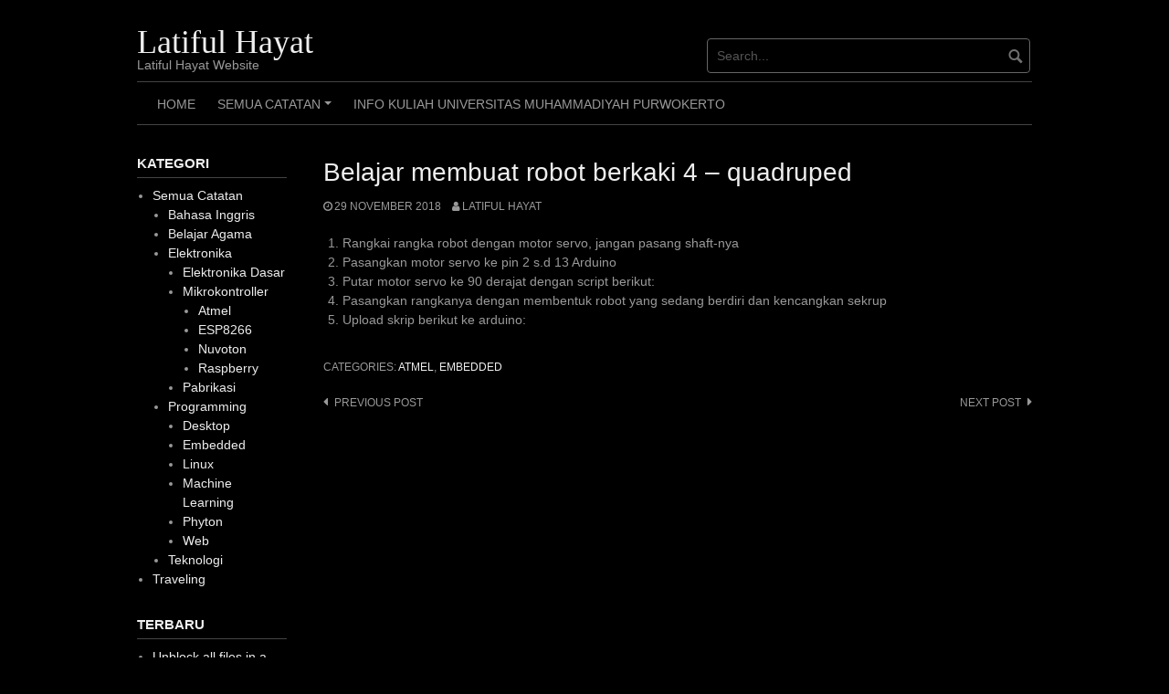

--- FILE ---
content_type: text/html; charset=utf-8
request_url: https://www.google.com/recaptcha/api2/aframe
body_size: 267
content:
<!DOCTYPE HTML><html><head><meta http-equiv="content-type" content="text/html; charset=UTF-8"></head><body><script nonce="B19NDeSQuRq9uZagwA3D_g">/** Anti-fraud and anti-abuse applications only. See google.com/recaptcha */ try{var clients={'sodar':'https://pagead2.googlesyndication.com/pagead/sodar?'};window.addEventListener("message",function(a){try{if(a.source===window.parent){var b=JSON.parse(a.data);var c=clients[b['id']];if(c){var d=document.createElement('img');d.src=c+b['params']+'&rc='+(localStorage.getItem("rc::a")?sessionStorage.getItem("rc::b"):"");window.document.body.appendChild(d);sessionStorage.setItem("rc::e",parseInt(sessionStorage.getItem("rc::e")||0)+1);localStorage.setItem("rc::h",'1768702611134');}}}catch(b){}});window.parent.postMessage("_grecaptcha_ready", "*");}catch(b){}</script></body></html>